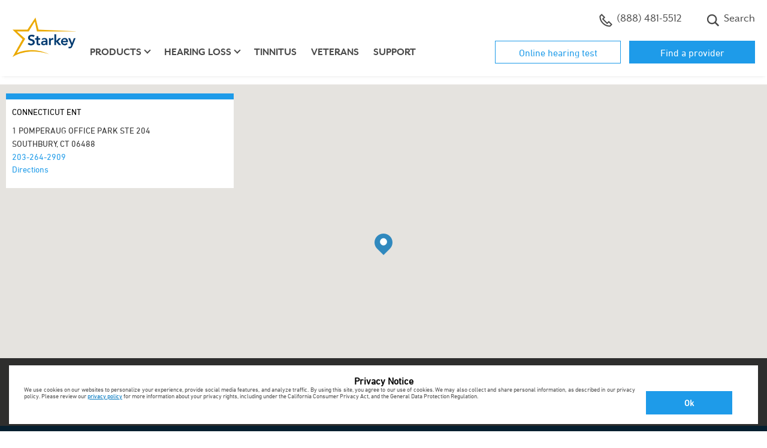

--- FILE ---
content_type: text/html;charset=UTF-8
request_url: https://locations.starkey.com/ct/southbury/hearing-aids_southbury_ct_714159.html
body_size: 13012
content:

<!DOCTYPE html>
<html lang="en" class="">
<head>
    <title>Hearing Aids CONNECTICUT ENT SOUTHBURY CT | Starkey</title>

    <!-- Meta Tags -->
    <meta http-equiv="X-UA-Compatible" content="IE=Edge">
<meta name="description" content="Located at 1 POMPERAUG OFFICE PARK STE 204, CONNECTICUT ENT is an independent Starkey Hearing Technologies hearing aid professional in SOUTHBURY CT.">
<meta name="keywords" content="hearing aids in SOUTHBURY, hearing aid professionals in SOUTHBURY, hearing aid consultation in SOUTHBURY, hearing aid cleaning in SOUTHBURY">
<meta http-equiv="Content-Type" content="text/html; charset=utf-8">
<meta http-equiv="content-language" content="en-us">
<meta name="viewport" content="width=device-width, initial-scale=1, user-scalable=no">
<meta name="language" content="English">
<meta name="robots" content="noodp, noydir">
<meta name="city" content="SOUTHBURY">
<meta name="state" content="CT, Connecticut">
<meta name="zip" content="06488">
<meta name="address" content="1 POMPERAUG OFFICE PARK STE 204, SOUTHBURY, CT, 06488">
    <!-- Site Validations  -->
    <meta name="google-site-verification" content="oSqoNCC9OXaXAKohtM6ZxDtwPQLRl2QBzJV7ixaXOUU" />
<meta name="google-site-verification" content="5ZhwVhgl0t6esxqYwdthESX9oMy5YGQt_G7eDj5S3uU" />
    <!-- Canonical -->
    <link rel="canonical" href="https://locations.starkey.com/ct/southbury/hearing-aids_southbury_ct_714159.html" />

    <!-- Javascript -->
    <script type="text/javascript">
    //<!--
    
    RLS = {};

    //-->
</script>
    <!-- Dashboard head scripts -->
    
    <!-- Link Tags -->
    <link href="https://assets.locations.starkey.com/min/styles.min.css?v=b2715db14a081695e380c3af71937712" media="screen" rel="stylesheet" type="text/css">
<link href="https://assets.locations.starkey.com/min/client.min.css?v=6f5fe72f9e1a92f29f24237f9bba6705" media="screen" rel="stylesheet" type="text/css">
<link href="https://assets.locations.starkey.com/images/favicon.ico" rel="icon">
    <!-- Javascript -->
    <script type="text/javascript">
    //<!--
    
    var pageLevel = 'indy';
    var domainName = 'locations.starkey.com'; 
    var fullDomainName = 'locations.starkey.com';  
    var mapsUrl = 'https://assets.locations.starkey.com/min/jquery.rlsmaps_v2.min.js';
    var defaultRadius = '25';
    var isMobile = '';
    var protocol = 'https://';
    var hours = new Object();
    var urlCountryCode = 'en-us';
    var language = '';
    var dictionary = JSON.parse(decodeURIComponent('%7B%22CLOSED_UNTIL_DAY_AT_TIME%22%3A%7B%22en-us%22%3A%22Closed%20until%20%25day%20at%20%25time%20%25timezone%22%7D%2C%22CLOSED_UNTIL_DAY_AT_MIDNIGHT%22%3A%7B%22en-us%22%3A%22Closed%20until%20%25day%20at%20midnight%22%7D%2C%22CLOSED_UNTIL_MIDNIGHT%22%3A%7B%22en-us%22%3A%22Closed%20until%20midnight%22%7D%2C%22CLOSED_UNTIL_TOMORROW_AT_TIME%22%3A%7B%22en-us%22%3A%22Closed%20until%20tomorrow%20at%20%25time%20%25timezone%22%7D%2C%22CLOSING_IN_MINUTES%22%3A%7B%22en-us%22%3A%22Closing%20in%20%25minutes%20minutes%22%7D%2C%22CLOSING_IN_MINUTE%22%3A%7B%22en-us%22%3A%22Closing%20in%20%25minutes%20minute%22%7D%2C%22AM%22%3A%7B%22en-us%22%3A%22am%22%2C%22en-ca%22%3A%22h%22%2C%22de-de%22%3A%22Uhr%22%7D%2C%22PM%22%3A%7B%22en-us%22%3A%22pm%22%2C%22en-ca%22%3A%22h%22%2C%22de-de%22%3A%22Uhr%22%7D%2C%22CLOSE%22%3A%7B%22en-us%22%3A%22close%22%7D%2C%22CLOSED%22%3A%7B%22en-us%22%3A%22Closed%22%7D%2C%22THROUGH%22%3A%7B%22en-us%22%3A%22%20through%20%22%7D%2C%22OPENS_AT_TIME%22%3A%7B%22en-us%22%3A%22Opens%20at%20ERROR%22%7D%2C%22CLOSES_AT_TIME%22%3A%7B%22en-us%22%3A%22Closes%20at%20ERROR%22%7D%2C%22ADA_TIME_FORMAT_WITH_MINUTES%22%3A%7B%22en-us%22%3A%22g%20i%20A%22%7D%2C%22ADA_TIME_FORMAT_WITHOUT_MINUTES%22%3A%7B%22en-us%22%3A%22g%20A%22%7D%2C%22NO_HOURS_MESSAGE%22%3A%7B%22en-us%22%3A%22Please%20call%20store%20for%20hours%22%7D%2C%22DAYS%22%3A%7B%22en-us%22%3A%5B%22Sun%22%2C%22Mon%22%2C%22Tue%22%2C%22Wed%22%2C%22Thu%22%2C%22Fri%22%2C%22Sat%22%5D%7D%2C%22DAYS_JS%22%3A%7B%22en-us%22%3A%5B%22Sun%22%2C%22Mon%22%2C%22Tue%22%2C%22Wed%22%2C%22Thu%22%2C%22Fri%22%2C%22Sat%22%5D%7D%2C%22OPEN_24_HOURS%22%3A%7B%22en-us%22%3A%22Open%2024%20Hours%22%7D%2C%22OPEN_TODAY_UNTIL_TIME%22%3A%7B%22en-us%22%3A%22Open%20today%20until%20%25time%20%25timezone%22%7D%2C%22REOPENING_TODAY_AT_TIME%22%3A%7B%22en-us%22%3A%22Reopening%20today%20at%20%25time%20%25timezone%22%7D%2C%22TIME_FORMAT%22%3A%7B%22en-us%22%3A%22g%3Aia%22%7D%2C%22TIME_FORMAT_JS%22%3A%7B%22en-us%22%3A%22g%3Aia%22%7D%2C%22HOUR_FORMAT%22%3A%7B%22en-us%22%3A%2212%22%7D%2C%22TIME_ZONE_ABBREVIATIONS%22%3A%7B%22en-us%22%3A%7B%22-10%22%3A%22HT%22%2C%22-9%22%3A%22AKT%22%2C%22-8%22%3A%22PT%22%2C%22-7%22%3A%22MT%22%2C%22-6%22%3A%22CT%22%2C%22-5%22%3A%22ET%22%2C%22-4%22%3A%22AT%22%7D%7D%7D'));
    var widgetMode = false;
    var redirectOnRegionSearch = true;
    var mapapi = 'AIzaSyDvGQYJL9XVc6I6xPhIwojDNKSVbgUCy4A';
    var regionData = '{\"alabama\":{\"url\":\"https:\\/\\/locations.starkey.com\\/al\\/\",\"big_region\":\"Alabama\",\"region\":\"AL\"},\"alaska\":{\"url\":\"https:\\/\\/locations.starkey.com\\/ak\\/\",\"big_region\":\"Alaska\",\"region\":\"AK\"},\"arizona\":{\"url\":\"https:\\/\\/locations.starkey.com\\/az\\/\",\"big_region\":\"Arizona\",\"region\":\"AZ\"},\"arkansas\":{\"url\":\"https:\\/\\/locations.starkey.com\\/ar\\/\",\"big_region\":\"Arkansas\",\"region\":\"AR\"},\"california\":{\"url\":\"https:\\/\\/locations.starkey.com\\/ca\\/\",\"big_region\":\"California\",\"region\":\"CA\"},\"colorado\":{\"url\":\"https:\\/\\/locations.starkey.com\\/co\\/\",\"big_region\":\"Colorado\",\"region\":\"CO\"},\"connecticut\":{\"url\":\"https:\\/\\/locations.starkey.com\\/ct\\/\",\"big_region\":\"Connecticut\",\"region\":\"CT\"},\"delaware\":{\"url\":\"https:\\/\\/locations.starkey.com\\/de\\/\",\"big_region\":\"Delaware\",\"region\":\"DE\"},\"district of columbia\":{\"url\":\"https:\\/\\/locations.starkey.com\\/dc\\/\",\"big_region\":\"District of Columbia\",\"region\":\"DC\"},\"florida\":{\"url\":\"https:\\/\\/locations.starkey.com\\/fl\\/\",\"big_region\":\"Florida\",\"region\":\"FL\"},\"georgia\":{\"url\":\"https:\\/\\/locations.starkey.com\\/ga\\/\",\"big_region\":\"Georgia\",\"region\":\"GA\"},\"hawaii\":{\"url\":\"https:\\/\\/locations.starkey.com\\/hi\\/\",\"big_region\":\"Hawaii\",\"region\":\"HI\"},\"idaho\":{\"url\":\"https:\\/\\/locations.starkey.com\\/id\\/\",\"big_region\":\"Idaho\",\"region\":\"ID\"},\"illinois\":{\"url\":\"https:\\/\\/locations.starkey.com\\/il\\/\",\"big_region\":\"Illinois\",\"region\":\"IL\"},\"indiana\":{\"url\":\"https:\\/\\/locations.starkey.com\\/in\\/\",\"big_region\":\"Indiana\",\"region\":\"IN\"},\"iowa\":{\"url\":\"https:\\/\\/locations.starkey.com\\/ia\\/\",\"big_region\":\"Iowa\",\"region\":\"IA\"},\"kansas\":{\"url\":\"https:\\/\\/locations.starkey.com\\/ks\\/\",\"big_region\":\"Kansas\",\"region\":\"KS\"},\"kentucky\":{\"url\":\"https:\\/\\/locations.starkey.com\\/ky\\/\",\"big_region\":\"Kentucky\",\"region\":\"KY\"},\"louisiana\":{\"url\":\"https:\\/\\/locations.starkey.com\\/la\\/\",\"big_region\":\"Louisiana\",\"region\":\"LA\"},\"maine\":{\"url\":\"https:\\/\\/locations.starkey.com\\/me\\/\",\"big_region\":\"Maine\",\"region\":\"ME\"},\"maryland\":{\"url\":\"https:\\/\\/locations.starkey.com\\/md\\/\",\"big_region\":\"Maryland\",\"region\":\"MD\"},\"massachusetts\":{\"url\":\"https:\\/\\/locations.starkey.com\\/ma\\/\",\"big_region\":\"Massachusetts\",\"region\":\"MA\"},\"michigan\":{\"url\":\"https:\\/\\/locations.starkey.com\\/mi\\/\",\"big_region\":\"Michigan\",\"region\":\"MI\"},\"minnesota\":{\"url\":\"https:\\/\\/locations.starkey.com\\/mn\\/\",\"big_region\":\"Minnesota\",\"region\":\"MN\"},\"mississippi\":{\"url\":\"https:\\/\\/locations.starkey.com\\/ms\\/\",\"big_region\":\"Mississippi\",\"region\":\"MS\"},\"missouri\":{\"url\":\"https:\\/\\/locations.starkey.com\\/mo\\/\",\"big_region\":\"Missouri\",\"region\":\"MO\"},\"montana\":{\"url\":\"https:\\/\\/locations.starkey.com\\/mt\\/\",\"big_region\":\"Montana\",\"region\":\"MT\"},\"nebraska\":{\"url\":\"https:\\/\\/locations.starkey.com\\/ne\\/\",\"big_region\":\"Nebraska\",\"region\":\"NE\"},\"nevada\":{\"url\":\"https:\\/\\/locations.starkey.com\\/nv\\/\",\"big_region\":\"Nevada\",\"region\":\"NV\"},\"new hampshire\":{\"url\":\"https:\\/\\/locations.starkey.com\\/nh\\/\",\"big_region\":\"New Hampshire\",\"region\":\"NH\"},\"new jersey\":{\"url\":\"https:\\/\\/locations.starkey.com\\/nj\\/\",\"big_region\":\"New Jersey\",\"region\":\"NJ\"},\"new mexico\":{\"url\":\"https:\\/\\/locations.starkey.com\\/nm\\/\",\"big_region\":\"New Mexico\",\"region\":\"NM\"},\"new york\":{\"url\":\"https:\\/\\/locations.starkey.com\\/ny\\/\",\"big_region\":\"New York\",\"region\":\"NY\"},\"north carolina\":{\"url\":\"https:\\/\\/locations.starkey.com\\/nc\\/\",\"big_region\":\"North Carolina\",\"region\":\"NC\"},\"north dakota\":{\"url\":\"https:\\/\\/locations.starkey.com\\/nd\\/\",\"big_region\":\"North Dakota\",\"region\":\"ND\"},\"ohio\":{\"url\":\"https:\\/\\/locations.starkey.com\\/oh\\/\",\"big_region\":\"Ohio\",\"region\":\"OH\"},\"oklahoma\":{\"url\":\"https:\\/\\/locations.starkey.com\\/ok\\/\",\"big_region\":\"Oklahoma\",\"region\":\"OK\"},\"oregon\":{\"url\":\"https:\\/\\/locations.starkey.com\\/or\\/\",\"big_region\":\"Oregon\",\"region\":\"OR\"},\"pennsylvania\":{\"url\":\"https:\\/\\/locations.starkey.com\\/pa\\/\",\"big_region\":\"Pennsylvania\",\"region\":\"PA\"},\"rhode island\":{\"url\":\"https:\\/\\/locations.starkey.com\\/ri\\/\",\"big_region\":\"Rhode Island\",\"region\":\"RI\"},\"south carolina\":{\"url\":\"https:\\/\\/locations.starkey.com\\/sc\\/\",\"big_region\":\"South Carolina\",\"region\":\"SC\"},\"south dakota\":{\"url\":\"https:\\/\\/locations.starkey.com\\/sd\\/\",\"big_region\":\"South Dakota\",\"region\":\"SD\"},\"tennessee\":{\"url\":\"https:\\/\\/locations.starkey.com\\/tn\\/\",\"big_region\":\"Tennessee\",\"region\":\"TN\"},\"texas\":{\"url\":\"https:\\/\\/locations.starkey.com\\/tx\\/\",\"big_region\":\"Texas\",\"region\":\"TX\"},\"utah\":{\"url\":\"https:\\/\\/locations.starkey.com\\/ut\\/\",\"big_region\":\"Utah\",\"region\":\"UT\"},\"vermont\":{\"url\":\"https:\\/\\/locations.starkey.com\\/vt\\/\",\"big_region\":\"Vermont\",\"region\":\"VT\"},\"virgin islands\":{\"url\":\"https:\\/\\/locations.starkey.com\\/vi\\/\",\"big_region\":\"Virgin Islands\",\"region\":\"VI\"},\"virginia\":{\"url\":\"https:\\/\\/locations.starkey.com\\/va\\/\",\"big_region\":\"Virginia\",\"region\":\"VA\"},\"washington\":{\"url\":\"https:\\/\\/locations.starkey.com\\/wa\\/\",\"big_region\":\"Washington\",\"region\":\"WA\"},\"west virginia\":{\"url\":\"https:\\/\\/locations.starkey.com\\/wv\\/\",\"big_region\":\"West Virginia\",\"region\":\"WV\"},\"wisconsin\":{\"url\":\"https:\\/\\/locations.starkey.com\\/wi\\/\",\"big_region\":\"Wisconsin\",\"region\":\"WI\"},\"wyoming\":{\"url\":\"https:\\/\\/locations.starkey.com\\/wy\\/\",\"big_region\":\"Wyoming\",\"region\":\"WY\"}}';

    //-->
</script>
<script type="text/javascript" src="https://assets.locations.starkey.com/min/scripts.min.js?v=58d0a7a04cfb02473d4f719699f89748"></script>
<script type="text/javascript" src="https://assets.locations.starkey.com/min/client.min.js?v=316aa66fb080f5595670ec6a3e223520"></script></head>
<body class="indy">
    <script type="text/javascript">
var _gaq = _gaq || [];
_gaq.push(['rlsTracker._setAccount', 'UA-28162433-2']);
_gaq.push(['rlsTracker._setDomainName', 'locations.starkeyhearingtechnologies.com']);
_gaq.push(['rlsTracker._trackPageview']);

(function() {     
var ga = document.createElement('script'); ga.type = 'text/javascript'; ga.async = true;     
ga.src = ('https:' == document.location.protocol ? 'https://ssl' : 'http://www') + '.google-analytics.com/ga.js';     
var s = document.getElementsByTagName('script')[0];
s.parentNode.insertBefore(ga, s);
})();
</script>    <!-- PS-36614 -->
<script type="text/javascript">
var utag_data = {
  ga_event_category : "", // 
  ga_event_action : "", // 
  ga_event_label : "", // 
  ga_event_noninteraction : "", // 
  ga_event_value : "", // 
  qc_channel : "", // Quantcast Channel
  qc_event : "", // Customization Output: Quantcast Event
  page_type : "", // 
  qc_values : "", // Temporarily stores Quantcast values before breaking the string to channel and event
  category_name : "", // 
  sf_jconversion_type : "", // Customization Output: SearchForce jconversion_type=Lead Form Confirmation
  sf_jOrderID : "", // Customization Output: SearchForce jconversion_type=b[&quot;cp.utag_main__st&quot;]
  ga_virtual_page : "", // Holds virtual page name
  mongoose_campaign_code : "", // 
  mongoose_default_number : "", // 
  Adblade_conversions_ID : "", // 
  Adblade_retargeting_ID : "", // 
  Maggnetic_Conversion_Image : "", // Holds the image URL for the magnetic Conversion tag
  visitor_id : "", // 
  ga_event_metric1 : "", // 
  rocket_fuel : "", // 
  hearing_test : "", // 
  fb_conv_val : "", // 
  fb_currency : "", // 
  account_id : "", // 
  datetime_year_utc : "", // 
  datetime_month_utc : "", // 
  datetime_day_utc : "", // 
  datetime_day_string_utc : "", // 
  datetime_hour_utc : "", // 
  datetime_minute_utc : "", // 
  datetime_second_utc : "", // 
  datetime_epoch_utc : "", // 
  datetime_string_utc  : "", // 
  Card : "", // 
  dept_routing : "", // 
  event_name : "", // Tealium variable to identify unique events eg. social_share, user_login, etc.
  tealium_event : "", // Identifies the unique names of tracked events.
  video_id : "", // Contains the video ID.
  video_name : "", // Contains the name of the video.
  video_duration : "", // Contains the duration of the video. This value should be in seconds.
  video_offset : "", // Contains the time into a video at which a certain state occurs.
  video_state : "", // Contains the state of the video, e.g. start, play, pause, milestone, end.
  video_player : "", // Contains the name of the video player.
  video_player_version : "", // Contains the version of the video player.
  starkey_id : "", // v_id from utag_main
  utag_main_ses_id : "", // ses_id from utag_main
  utag_main__st : "", // _st from utag_main
  utag_main__ss : "", // _ss from utag_main
  utag_main__pn : "", // _pn from utag_main
  utag_main__sn : "" // _sn from utag_main
}
</script>


<!-- Loading script asynchronously -->
<script type="text/javascript">
    (function(a,b,c,d){
    a='https://tags.tiqcdn.com/utag/starkey/locations.starkey.com/prod/utag.js';
    b=document;c='script';d=b.createElement(c);d.src=a;d.type='text/java'+c;d.async=true;
    a=b.getElementsByTagName(c)[0];a.parentNode.insertBefore(d,a);
    })();
</script>
    <!-- HEADER -->
<header>
    <div class="container">
        <div class="utility-nav d-none d-lg-block clearfix">
            <ul class="nav">
                <li class="nav-item phone">
                    <a href="tel:+18884815512" class="dynamic-main.number main-dynamic-number nav-link">
                        <svg class="icon-phone" width="22" height="22" xmlns="http://www.w3.org/2000/svg">
                            <g transform="translate(.916667 .916667)" fill="none" fill-rule="evenodd">
                                <rect fill="#fff" fill-rule="nonzero" x="8.36" y="7.44333333" width="5.28" height="5.28"
                                    rx="1"></rect>
                                <path
                                    d="M15.125 12.375l-2.75 2.75-7.33333333-7.33333333 2.75-2.75L3.20833333.45833333l-2.75 2.75c0 9.11258337 7.38741667 16.49999997 16.49999997 16.49999997l2.75-2.75L15.125 12.375z"
                                    stroke-linecap="square" stroke="#4a4a4a" stroke-linejoin="round" stroke-width="2">
                                </path>
                            </g>
                        </svg>

                        <!-- class dynamic-main.number added for Australia -->
                        (888) 481-5512
                    </a>
                </li>
                <li class="nav-item schedule">
                    <a class="nav-link" href="https://locations.starkey.com" title="Find a professional" target=""><svg
                            class="icon-location" width="18" height="22" xmlns="http://www.w3.org/2000/svg">
                            <g transform="translate(1.666667 .916667)" fill="none" fill-rule="evenodd">
                                <rect fill="#fff" fill-rule="nonzero" x="4.69333333" y="8.36" width="5.28" height="5.28"
                                    rx="1"></rect>
                                <g stroke-linecap="round" transform="translate(0 .275)" stroke="#4a4a4a"
                                    stroke-linejoin="round" stroke-width="2">
                                    <path
                                        d="M14.6666667 7.33333333C14.6666667 11.825 7.33333333 19.25 7.33333333 19.25S0 11.825 0 7.33333333C0 2.65833333 3.75833333 0 7.33333333 0c3.57499997 0 7.33333337 2.65833333 7.33333337 7.33333333z">
                                    </path>
                                    <circle cx="7.33333333" cy="7.33333333" r="2.75"></circle>
                                </g>
                            </g>
                        </svg> Where to buy</a> </li>
                <li class="nav-item search">
                    <a class="nav-link" href="https://www.starkey.com/search">
                        <svg class="icon-search" width="22" height="22" xmlns="http://www.w3.org/2000/svg">
                            <path
                                d="M21.13925 19.1940833l-5.25525-5.25525c2.4946446-3.5060439 1.88623-8.33886503-1.3995684-11.11719619C11.1986332.04330595 6.33190868.24658283 3.28924576 3.28924576.24658283 6.33190868.04330595 11.1986332 2.82163711 14.4844316 5.59996827 17.77023 10.4327894 18.3786446 13.9388333 15.884l5.25525 5.25525 1.9451667-1.9451667zM3.15698983 9.12815904c0-3.29778569 2.67338352-5.97116921 5.97116921-5.97116921 3.29778566 0 5.97116926 2.67338352 5.97116926 5.97116921 0 3.29778566-2.6733836 5.97116926-5.97116926 5.97116926-3.29622671-.0037607-5.96740853-2.6749425-5.97116921-5.97116926z"
                                fill-rule="nonzero" fill="#4a4a4a"></path>
                        </svg> Search
                    </a>
                </li>




            </ul>
            <ul class="nav-buttons">



                <li class="hidden-xs "><a href="https://www.starkey.com/online-hearing-test" target="_self|Custom">Online hearing test</a></li>
                <li class="hidden-xs "><a href="https://locations.starkey.com/" title="Find a provider">Find a
                        provider</a></li>
            </ul>
        </div> <!-- .utility-nav -->

        <nav class="navbar navbar-expand-lg">
            <a class="navbar-brand" href="https://www.starkey.com/"><img
                    src="https://www.starkey.com/-/media/ConsumerSites/Images/DataItems/Starkey Branded/logo-starkey.svg" alt="Starkey"></a>
            <button class="navbar-toggler hamburger" type="button" data-toggle="collapse" data-target="#navbarMain"
                aria-controls="navbarMain" aria-expanded="false" aria-label="Toggle navigation">
                <span class="hamburger-text">Menu</span>
                <span class="hamburger-box">
                    <span class="hamburger-inner"></span>
                </span>
            </button>

            <div class="collapse navbar-collapse" id="navbarMain">
                <ul class="navbar-nav">



                    <li class="nav-item d-lg-none "><a class="nav-link utility-link" href="https://www.starkey.com/online-hearing-test"
                            target="_self|Custom">Online hearing test</a></li>
                    <li class="nav-item d-lg-none "><a class="nav-link utility-link"
                            href="https://locations.starkey.com/" title="Find a provider">Find a provider</a></li>


                    <li class="nav-item d-lg-none"><a href="https://www.starkey.com/hearing-aids" title="hearing-aids" target=""
                            class="nav-link ">Products</a></li>
                    <li class="nav-item dropdown d-none d-lg-block"><a href="https://www.starkey.com/hearing-aids" title="hearing-aids"
                            target="" class="nav-link dropdown-toggle " id="navbarDropdown" role="button"
                            data-toggle="dropdown" aria-haspopup="true" aria-expanded="false">Products</a>
                        <div class="dropdown-menu" aria-labelledby="navbarDropdown">
                            <div class="container">
                                <div class="row">
                                    <div class="col-lg-4 col-xl-3 offset-xl-1">
                                        <ul>
                                            <li><a href="https://www.starkey.com/hearing-aids" title="Hearing aids " target="" class="">Hearing
                                                    aids </a></li>
                                            <li><a href="https://www.starkey.com/hearing-aids/rechargeable-hearing-aids" title="Rechargeable"
                                                    target="" class="">Rechargeable</a></li>
                                            <li><a href="https://www.starkey.com/hearing-aids/apps" title="Apps" target="" class="">Apps</a>
                                            </li>
                                            <li><a href="https://www.starkey.com/hearing-aids/accessories" title="Accessories" target=""
                                                    class="">Accessories</a></li>
                                            <li><a href="https://www.starkey.com/hearing-aids/batteries" title="Batteries" target=""
                                                    class="">Batteries</a></li>
                                            <li><a href="https://www.starkey.com/hearing-aids/costs-and-financing" title="Costs and financing"
                                                    target="" class="">Costs and financing</a></li>
                                            <li><a href="https://www.starkey.com/hearing-aids/reviews" title="Reviews" target=""
                                                    class="">Reviews</a></li>
                                        </ul>
                                    </div>

                                    <div class="col-lg-4">
                                        <h3>Hearing Aid Finder</h3>
                                        <h4>Which hearing aid <br>is right for you?</h4>
                                        <a href="https://www.starkey.com/hearing-aid-finder" class="btn btn-outline-primary " target="">
                                            Take the Quiz
                                        </a>


                                        <span class="cta-banner-footnote"></span>
                                    </div>


                                    <img src="https://www.starkey.com/-/media/ConsumerSites/Images/Renderings/ItemSource/CTABanners/Starkey/hearing-aids.png"
                                        class="cta-nav-image " alt="hearing-aids">
                                </div>
                            </div>
                        </div>
                    </li>
                    <li class="nav-item d-lg-none"><a href="https://www.starkey.com/hearing-loss" title="hearing-loss" target=""
                            class="nav-link ">Hearing loss</a></li>
                    <li class="nav-item dropdown d-none d-lg-block"><a href="https://www.starkey.com/hearing-loss" title="hearing-loss"
                            target="" class="nav-link dropdown-toggle " id="navbarDropdown" role="button"
                            data-toggle="dropdown" aria-haspopup="true" aria-expanded="false">Hearing loss</a>
                        <div class="dropdown-menu" aria-labelledby="navbarDropdown">
                            <div class="container">
                                <div class="row">
                                    <div class="col-lg-4 col-xl-3 offset-xl-1">
                                        <ul>
                                            <li><a href="https://www.starkey.com/hearing-loss" title="Hearing loss" target="" class="">Hearing
                                                    loss</a></li>
                                            <li><a href="https://www.starkey.com/hearing-loss/types-and-causes" title="Types and causes"
                                                    target="" class="">Types and causes</a></li>
                                            <li><a href="https://www.starkey.com/hearing-loss/symptoms" title="Signs of hearing loss" target=""
                                                    class="">Symptoms</a></li>
                                            <li><a href="https://www.starkey.com/hearing-loss/prevention" title="Prevention" target=""
                                                    class="">Prevention</a></li>
                                            <li><a href="https://www.starkey.com/hearing-loss/treatment" title="Treatment" target=""
                                                    class="">Treatment</a></li>
                                            <li><a href="https://www.starkey.com/hearing-loss/reasons-to-get-help" title="Reasons to get help"
                                                    target="" class="">Reasons to get help</a></li>
                                            <li><a href="https://www.starkey.com/hearing-loss/help-a-loved-one" title="Help a loved one"
                                                    target="" class="">Help a loved one</a></li>
                                        </ul>
                                    </div>

                                    <div class="col-lg-4">
                                        <h3>Free Guide</h3>
                                        <h4>5 steps to <br>better hearing</h4>
                                        <a href="https://www.starkey.com/-/media/ConsumerSites/Files/Global/Brochures/Educational/5-Steps-to-Better-Hearing.pdf"
                                            class="btn btn-outline-primary btn btn-outline-primary button_exitintel_five-steps-to-better-hearing_cta"
                                            target="_blank">
                                            Get the Free Guide
                                        </a>


                                        <span class="cta-banner-footnote"></span>
                                    </div>


                                    <img src="https://www.starkey.com/-/media/International/Nicks Image Emporium/Header CTA Images/hearing loss.png"
                                        class="cta-nav-image " alt="hearing-loss">
                                </div>
                            </div>
                        </div>
                    </li>
                    <li class="nav-item"><a href="https://www.starkey.com/tinnitus" title="" target="" class="nav-link ">Tinnitus</a></li>
                    <li class="nav-item"><a href="https://www.starkey.com/hearing-aids-for-veterans" title="" target=""
                            class="nav-link ">Veterans</a></li>
                    <li class="nav-item"><a href="https://www.starkey.com/support" title="" target="" class="nav-link ">Support</a></li>

                    <li class="nav-item d-lg-none phone">
                        <a href="tel:+18884815512" class="dynamic-main.number nav-link icon-link">
                            <svg class="icon-phone" width="22" height="22" xmlns="http://www.w3.org/2000/svg">
                                <g transform="translate(.916667 .916667)" fill="none" fill-rule="evenodd">
                                    <rect fill="#fff" fill-rule="nonzero" x="8.36" y="7.44333333" width="5.28"
                                        height="5.28" rx="1"></rect>
                                    <path
                                        d="M15.125 12.375l-2.75 2.75-7.33333333-7.33333333 2.75-2.75L3.20833333.45833333l-2.75 2.75c0 9.11258337 7.38741667 16.49999997 16.49999997 16.49999997l2.75-2.75L15.125 12.375z"
                                        stroke-linecap="square" stroke="#4a4a4a" stroke-linejoin="round"
                                        stroke-width="2"></path>
                                </g>
                            </svg>

                            <!-- class dynamic-main.number added for Australia -->
                            (888) 481-5512
                        </a>
                    </li>
                    <li class="nav-item d-lg-none schedule">
                        <a class="nav-link icon-link" href="https://locations.starkey.com" title="Find a professional"
                            target=""><svg class="icon-location" width="18" height="22"
                                xmlns="http://www.w3.org/2000/svg">
                                <g transform="translate(1.666667 .916667)" fill="none" fill-rule="evenodd">
                                    <rect fill="#fff" fill-rule="nonzero" x="4.69333333" y="8.36" width="5.28"
                                        height="5.28" rx="1"></rect>
                                    <g stroke-linecap="round" transform="translate(0 .275)" stroke="#4a4a4a"
                                        stroke-linejoin="round" stroke-width="2">
                                        <path
                                            d="M14.6666667 7.33333333C14.6666667 11.825 7.33333333 19.25 7.33333333 19.25S0 11.825 0 7.33333333C0 2.65833333 3.75833333 0 7.33333333 0c3.57499997 0 7.33333337 2.65833333 7.33333337 7.33333333z">
                                        </path>
                                        <circle cx="7.33333333" cy="7.33333333" r="2.75"></circle>
                                    </g>
                                </g>
                            </svg> Where to buy</a> </li>
                    <li class="nav-item d-lg-none search">
                        <a class="nav-link icon-link" href="https://www.starkey.com/search">
                            <svg class="icon-search" width="22" height="22" xmlns="http://www.w3.org/2000/svg">
                                <path
                                    d="M21.13925 19.1940833l-5.25525-5.25525c2.4946446-3.5060439 1.88623-8.33886503-1.3995684-11.11719619C11.1986332.04330595 6.33190868.24658283 3.28924576 3.28924576.24658283 6.33190868.04330595 11.1986332 2.82163711 14.4844316 5.59996827 17.77023 10.4327894 18.3786446 13.9388333 15.884l5.25525 5.25525 1.9451667-1.9451667zM3.15698983 9.12815904c0-3.29778569 2.67338352-5.97116921 5.97116921-5.97116921 3.29778566 0 5.97116926 2.67338352 5.97116926 5.97116921 0 3.29778566-2.6733836 5.97116926-5.97116926 5.97116926-3.29622671-.0037607-5.96740853-2.6749425-5.97116921-5.97116926z"
                                    fill-rule="nonzero" fill="#4a4a4a"></path>
                            </svg> Search
                        </a>
                    </li>



                </ul> <!-- nav -->
            </div> <!-- navbar-collapse -->
        </nav> <!-- navbar -->
    </div>
</header>
    

    <!-- <div class="location-bar mobile"></div> -->

<!-- MAIN LOCATOR -->
<div class="locator-wrap top-padding" >
        <div class="map-overlays cf">
        <div class="map-list-wrap left">
            
            <div class="map-list">
                
                                    <div class="location-info-wrap" data-specialties="all">
    
    <div class="location-info">
        <span class="location-name header mb-10">CONNECTICUT ENT</span>
        <p class="address">
            <span>1 POMPERAUG OFFICE PARK STE 204 </span>
            <span>SOUTHBURY, CT 06488</span>
        </p>
        <div class="links mb-10">
                            <a class="phone ga-link" href="tel:2032642909" title="2032642909" data-ga="Location Info, Call Now - Z9781-Z9781">203-264-2909</a>
                            <p>
                <a class="directions ga-link" href="https://www.google.com/maps?hl=en&daddr=41.4757930000000,-73.216423000000" title="Get Directions" data-ga="Location Info, Get Directions - Z9781-Z9781" target="_blank" rel="noopener">Directions</a>
            </p>
        </div>

        
            </div>
</div>                            </div>
        </div>
    </div>
    <div class="locator-map map-hidden">
        <div class="map-wrap">
    <div class="map">
        <div id="gmap">
            <script type="text/javascript">RLS.defaultData = {"settings":{"mcStyle":[],"mapClustering":false,"zoomToBounds":true,"infoWindowTrigger":"click","infoWindowBehaviour":2,"mapContainer":"gmap","mapRepoDomain":"rlscdn.rioseo.com","mapSensor":false,"mapApiKey":"AIzaSyDvGQYJL9XVc6I6xPhIwojDNKSVbgUCy4A","iconDefaultScaleW":35,"iconDefaultScaleH":35,"centerLat":41.475793,"centerLng":-73.216423,"poiDisplay":false},
"mapOptions":{"zoom":6,"center":null,"mapTypeId":"ROADMAP","disableDefaultUI":false,"mapTypeControl":true,"mapTypeControlOptions":{"style":"DEFAULT"},"zoomControl":true,"zoomControlOptions":{"style":"DEFAULT"},"scaleControl":true,"streetViewControl":true,"draggable":true,"scrollwheel":true,"disableDoubleClickZoom":false,"searchSpecialties":{"3629":{"name":"Preferred Dealer","order":0}}},
"markerData": [{"docEl":null,"lid":714159,"clickable":true,"lat":41.4757930000000,"lng":-73.216423000000,"title":"","iconURL":"\/\/assets.locations.starkey.com\/images\/map-pins.png","info":""}]};</script>        </div>
    </div>
</div>    </div>
</div>
<!-- /MAIN LOCATOR -->

    <div class="pt-0">
                    <!-- NEARBY LOCATIONS -->
            <div class="nearby-list-wrap">
                <div class="expandable-header-wrap expandable ga-link" data-ga="Mobile - Header">
                    <div class="expandable-header">
                        View Other Nearby Professionals <span class="fa fa-plus"></span>
                    </div>
                </div>
                <div class="nearby-list">
                    <div class="map-list-item-wrap mb-10" data-particles="" data-ids="712829, E2276-E2276" id="lid712829" data-lid="712829" data-fid="E2276-E2276" data-specialties="">
    <!-- preferred banner -->
    <div class="preferred-banner-wrap mb-10 hide">
        <div class="preferred-banner">
            Preferred Hearing Care Professional
        </div>
    </div>
    <!-- /preferred banner -->

    <div class="map-list-item cf">
        <div class="map-list-left left">
            <a href="https://locations.starkey.com/ct/sandyhook/hearing-aids_sandy-hook_ct_712829.html" title="ANNE H LYNN MS CCC A #E2276-E2276" class="location-name ga-link" data-ga="Maplist, Location Link - E2276-E2276" >
                ANNE H LYNN MS CCC A
            </a>
            <p class="address">
                <span>107 CHURCH HILL RD STE 2E </span>
                <span>SANDY HOOK, CT 06482</span>
            </p>
            <div class="links">
                <span class="secondary-phone" data-hide-empty="2033049744">
                    <a class="phone ga-link" href="tel:203-304-9744" title="203-304-9744" data-ga="Location Info, Call Now - E2276-E2276">203-304-9744</a>
                </span>
                <span class="local-phone" data-show-empty="2033049744">
                    <a class="phone ga-link" href="tel:" title="" data-ga="Location Info, Call Now - E2276-E2276" data-hide-empty=""></a>
                </span>
                <br>
                
                <a class="details ga-link" href="https://locations.starkey.com/ct/sandyhook/hearing-aids_sandy-hook_ct_712829.html" title="More Details" data-ga="Maplist, Location Link - E2276-E2276" >More Details</a>
                <span> | </span>
                <a class="directions ga-link" href="https://www.google.com/maps?hl=en&daddr=41.4202129999999,-73.283614999999" title="Get Directions" data-ga="Maplist, Get Directions - E2276-E2276" target="_blank" rel="noopener">Directions</a>
            </div>
        </div>
        <div class="map-list-right right">
            <!-- preferred icon -->
            <div class="preferred-icon hide"></div>
            <!-- /preferred icon -->

            <!-- distance -->
            <div class="distance">5.2 mi</div>
            <!-- /distance -->
        </div>
    </div>
</div>
<script>if(typeof hours[712829] == 'undefined') hours[712829] = {};hours[712829].primary = {"label":"Primary Hours","name":"primary","type":"0","timezone":"-5","dst":"1"};hours[712829].timezone = '';hours[712829].dst = '';hours[712829].hours_override_mon = '';hours[712829].hours_override_tue = '';hours[712829].hours_override_wed = '';hours[712829].hours_override_thu = '';hours[712829].hours_override_fri = '';hours[712829].hours_override_sat = '';hours[712829].hours_override_sun = '';</script><div class="map-list-item-wrap mb-10" data-particles="Preferred Dealer" data-ids="462967, S9071-S9071" id="lid462967" data-lid="462967" data-fid="S9071-S9071" data-specialties="Preferred Dealer">
    <!-- preferred banner -->
    <div class="preferred-banner-wrap mb-10 hide">
        <div class="preferred-banner">
            Preferred Hearing Care Professional
        </div>
    </div>
    <!-- /preferred banner -->

    <div class="map-list-item cf">
        <div class="map-list-left left">
            <a href="https://locations.starkey.com/ct/brookfield/hearing-aids_brookfield_ct_462967.html" title="QUALITY HEARING AID CENTER LLC #S9071-S9071" class="location-name ga-link" data-ga="Maplist, Location Link - S9071-S9071" >
                QUALITY HEARING AID CENTER LLC
            </a>
            <p class="address">
                <span>304 FEDERAL RD STE 114 </span>
                <span>BROOKFIELD, CT 06804</span>
            </p>
            <div class="links">
                <span class="secondary-phone" data-hide-empty="2037758757">
                    <a class="phone ga-link" href="tel:203-775-8757" title="203-775-8757" data-ga="Location Info, Call Now - S9071-S9071">203-775-8757</a>
                </span>
                <span class="local-phone" data-show-empty="2037758757">
                    <a class="phone ga-link" href="tel:888-913-0084" title="888-913-0084" data-ga="Location Info, Call Now - S9071-S9071" data-hide-empty="(888) 913-0084">888-913-0084</a>
                </span>
                <br>
                
                <a class="details ga-link" href="https://locations.starkey.com/ct/brookfield/hearing-aids_brookfield_ct_462967.html" title="More Details" data-ga="Maplist, Location Link - S9071-S9071" >More Details</a>
                <span> | </span>
                <a class="directions ga-link" href="https://www.google.com/maps?hl=en&daddr=41.4490649999999,-73.403634999999" title="Get Directions" data-ga="Maplist, Get Directions - S9071-S9071" target="_blank" rel="noopener">Directions</a>
            </div>
        </div>
        <div class="map-list-right right">
            <!-- preferred icon -->
            <div class="preferred-icon hide"></div>
            <!-- /preferred icon -->

            <!-- distance -->
            <div class="distance">9.9 mi</div>
            <!-- /distance -->
        </div>
    </div>
</div>
<script>if(typeof hours[462967] == 'undefined') hours[462967] = {};hours[462967].primary = {"label":"Primary Hours","name":"primary","type":"0","timezone":"-5","dst":"1"};hours[462967].timezone = '';hours[462967].dst = '';hours[462967].hours_override_mon = '';hours[462967].hours_override_tue = '';hours[462967].hours_override_wed = '';hours[462967].hours_override_thu = '';hours[462967].hours_override_fri = '';hours[462967].hours_override_sat = '';hours[462967].hours_override_sun = '';</script><div class="map-list-item-wrap mb-10" data-particles="" data-ids="718448, M3367-M3367" id="lid718448" data-lid="718448" data-fid="M3367-M3367" data-specialties="">
    <!-- preferred banner -->
    <div class="preferred-banner-wrap mb-10 hide">
        <div class="preferred-banner">
            Preferred Hearing Care Professional
        </div>
    </div>
    <!-- /preferred banner -->

    <div class="map-list-item cf">
        <div class="map-list-left left">
            <a href="https://locations.starkey.com/ct/waterbury/hearing-aids_waterbury_ct_718448.html" title="NAUGATUCK VALLEY ENT ASSOC., LLC #M3367-M3367" class="location-name ga-link" data-ga="Maplist, Location Link - M3367-M3367" >
                NAUGATUCK VALLEY ENT ASSOC., LLC
            </a>
            <p class="address">
                <span>171 GRANDVIEW AVE STE 201 </span>
                <span>WATERBURY, CT 06708</span>
            </p>
            <div class="links">
                <span class="secondary-phone" data-hide-empty="2035784630">
                    <a class="phone ga-link" href="tel:203-578-4630" title="203-578-4630" data-ga="Location Info, Call Now - M3367-M3367">203-578-4630</a>
                </span>
                <span class="local-phone" data-show-empty="2035784630">
                    <a class="phone ga-link" href="tel:" title="" data-ga="Location Info, Call Now - M3367-M3367" data-hide-empty=""></a>
                </span>
                <br>
                
                <a class="details ga-link" href="https://locations.starkey.com/ct/waterbury/hearing-aids_waterbury_ct_718448.html" title="More Details" data-ga="Maplist, Location Link - M3367-M3367" >More Details</a>
                <span> | </span>
                <a class="directions ga-link" href="https://www.google.com/maps?hl=en&daddr=41.5611559999999,-73.062562" title="Get Directions" data-ga="Maplist, Get Directions - M3367-M3367" target="_blank" rel="noopener">Directions</a>
            </div>
        </div>
        <div class="map-list-right right">
            <!-- preferred icon -->
            <div class="preferred-icon hide"></div>
            <!-- /preferred icon -->

            <!-- distance -->
            <div class="distance">9.9 mi</div>
            <!-- /distance -->
        </div>
    </div>
</div>
<script>if(typeof hours[718448] == 'undefined') hours[718448] = {};hours[718448].primary = {"label":"Primary Hours","name":"primary","type":"0","timezone":"-5","dst":"1"};hours[718448].timezone = '';hours[718448].dst = '';hours[718448].hours_override_mon = '';hours[718448].hours_override_tue = '';hours[718448].hours_override_wed = '';hours[718448].hours_override_thu = '';hours[718448].hours_override_fri = '';hours[718448].hours_override_sat = '';hours[718448].hours_override_sun = '';</script><div class="map-list-item-wrap mb-10" data-particles="" data-ids="718867, O5826-O5826" id="lid718867" data-lid="718867" data-fid="O5826-O5826" data-specialties="">
    <!-- preferred banner -->
    <div class="preferred-banner-wrap mb-10 hide">
        <div class="preferred-banner">
            Preferred Hearing Care Professional
        </div>
    </div>
    <!-- /preferred banner -->

    <div class="map-list-item cf">
        <div class="map-list-left left">
            <a href="https://locations.starkey.com/ct/waterbury/hearing-aids_waterbury_ct_718867.html" title="THE HEARING BALANCE & SPEECH CENTER #O5826-O5826" class="location-name ga-link" data-ga="Maplist, Location Link - O5826-O5826" >
                THE HEARING BALANCE & SPEECH CENTER
            </a>
            <p class="address">
                <span>171 GRANDVIEW AVE STE 203 </span>
                <span>WATERBURY, CT 06708</span>
            </p>
            <div class="links">
                <span class="secondary-phone" data-hide-empty="2032879915">
                    <a class="phone ga-link" href="tel:203-287-9915" title="203-287-9915" data-ga="Location Info, Call Now - O5826-O5826">203-287-9915</a>
                </span>
                <span class="local-phone" data-show-empty="2032879915">
                    <a class="phone ga-link" href="tel:" title="" data-ga="Location Info, Call Now - O5826-O5826" data-hide-empty=""></a>
                </span>
                <br>
                
                <a class="details ga-link" href="https://locations.starkey.com/ct/waterbury/hearing-aids_waterbury_ct_718867.html" title="More Details" data-ga="Maplist, Location Link - O5826-O5826" >More Details</a>
                <span> | </span>
                <a class="directions ga-link" href="https://www.google.com/maps?hl=en&daddr=41.5611559999999,-73.062562" title="Get Directions" data-ga="Maplist, Get Directions - O5826-O5826" target="_blank" rel="noopener">Directions</a>
            </div>
        </div>
        <div class="map-list-right right">
            <!-- preferred icon -->
            <div class="preferred-icon hide"></div>
            <!-- /preferred icon -->

            <!-- distance -->
            <div class="distance">9.9 mi</div>
            <!-- /distance -->
        </div>
    </div>
</div>
<script>if(typeof hours[718867] == 'undefined') hours[718867] = {};hours[718867].primary = {"label":"Primary Hours","name":"primary","type":"0","timezone":"-5","dst":"1"};hours[718867].timezone = '';hours[718867].dst = '';hours[718867].hours_override_mon = '';hours[718867].hours_override_tue = '';hours[718867].hours_override_wed = '';hours[718867].hours_override_thu = '';hours[718867].hours_override_fri = '';hours[718867].hours_override_sat = '';hours[718867].hours_override_sun = '';</script>                </div>
            </div>
            <!-- /NEARBY LOCATIONS -->
        
        <div class="mobile">
            <div class="expandable-header-wrap expandable ga-link" data-ga="Mobile - Header">
                <div class="expandable-header">
                    Search for more Professionals <span class="fa fa-plus"></span>
                </div>
            </div>
            <div class="location-search">
                <div class="map-search-wrap">
    <div class="map-search">
        <form method="GET" name="msearch" action="//locations.starkey.com/" class="map-search-form" data-js="submit-form">
            <div class="search-wrap multi-block cf">
                <div class="search-right cf">
                    <div class="search-input-wrap">
                        <div class="input-wrap">
                            <div class="search-nearby-wrap left ga-link" data-ga="Search, Use Current Location">
                                <div class="search-nearby">
                                    <span class="search-icon"></span>
                                    <!--<span class="search-nearby-text">Use your current location</span>-->
                                </div>
                            </div>
                            <label for="q" class="search-input-label sr-only">Enter a city, state or zip code</label>
                            <input id="q" class="search-input right" type="text" name="q" placeholder="Or enter a city, state or zip code" data-js="check-input" autocomplete="off">
                            <span class="close is-hidden" aria-label="Close" data-js="clear-input-btn">×</span>
                        </div>
                        <div class="search-submit-wrap ga-link" data-ga="Search, Manual Search">
                            <label for="search-submit" class="sr-only">Search</label>
                            <span class="glyphicon glyphicon-search"></span>
                        </div>
                    </div>
                </div>
            </div>
        </form>
    </div>
</div>            </div>
        </div>
    </div>

<!-- APPOINTMENT FORM -->
<section class="schedule-appt">
    <div class="container-fluid">
	    <div class="row">
        	<div class="heading text-center clearfix">
                <h2 class="header-large">We’re your trusted hearing care provider in SOUTHBURY, CT</h2>
                <p>Our experienced and dedicated staff is here to help you on your better hearing journey.</p>
            </div>
	    </div><!-- end .row -->
        <div class="main container">
            <div class="col-md-12">
                                    <div class="row center-text-mobile time-best-invention">
                        <div class="col-md-8 col-md-offset-2">
                                            
                                                            <p>Located at 1 POMPERAUG OFFICE PARK STE 204, CONNECTICUT ENT is an independent Starkey hearing aid professional in SOUTHBURY. Starkey is a U.S. based leader in hearing aid technology. Our newest hearing aid technology, Edge AI, features the industry’s most advanced processor technology, enabling Edge AI to deliver the most true-to-life sound yet, especially in challenging listening environments. Find out more about this hearing aid technology at SOUND HEARING.</p>
                                            
                                                            <a href="https://www.starkey.com/hearing-aids/edge-artificial-intelligence-hearing-aids" target="_blank" title="">
                                    <img src="https://rstatic.locations.starkey.com/domain/1174_1281_DIGT4044-00-EE_ST_-_starkey.com_RIO_Edge_AI_Dealer_Locater_Banner.jpg" class="desktop" />
                                    <img src="https://rstatic.locations.starkey.com/domain/1174_1281_DIGT4044-00-EE_ST_-_starkey.com_RIO_Edge_AI_Dealer_Locater_Banner.jpg" class="mobile" />
                                </a>
                                            
                                                   </div>
                    </div>
                
                                    <div class="row center-text-mobile">
                        <div class="col-md-8 col-md-offset-2">
                            <h2>Schedule an appointment</h2>
                            <p><p>Your hearing difficulty may be as simple as earwax. Or it may be a common age-related hearing loss. At CONNECTICUT ENT, we&rsquo;ll test your hearing, measure your hearing loss, and get to the bottom of your hearing concerns&mdash;then consult with you about the best treatment for you.<br /> <br /><a href="https://www.starkey.com/schedule-an-appointment">Contact us</a> today to get started on your better hearing journey.</p></p>
    	               </div>
                    </div>
                            </div>
        </div>
    </div><!-- end .container-fluid -->
</section><!-- /APPOINTMENT FORM -->

<div class="bottom-content-wrap">
    <!-- BREADCRUMB -->
    <div class="breadcrumbs-wrap desktop">
	<div class="breadcrumbs">
			
            <a class="breadcrumb ga-link" data-ga="Breadcrumb, Home" href="https://www.starkey.com" title="Home">Home </a> 
            / 
            <a class="breadcrumb ga-link" data-ga="Breadcrumb, Domain" href="https://locations.starkey.com/" title="Authorized Dealers">Authorized Dealers </a> 
            / 
            <a class="breadcrumb ga-link" data-ga="Breadcrumb, Region" href="https://locations.starkey.com/ct/" title="Connecticut">Connecticut </a> 
            / 
                        <span>Hearing Aid Professionals at CONNECTICUT ENT</span>

        	</div>
</div>    <!-- /BREADCRUMB -->

    
    <!-- SEO CONTENT -->
    <div class="seo-wrap">
	<h1 class="header"></h1>
	<div class="seo-copy">
			</div>
</div>    <!-- /SEO CONTENT -->
</div>

<div class="toggles-wrap mobile">
    <div class="toggles">
        <div class="toggle toggle-list selected ga-link" data-ga="Mobile - Toggles, List">
                            Info
                    </div>
        <div class="toggle toggle-map ga-link" data-ga="Mobile - Toggles, Map">Map</div>
        <!--
                -->
    </div>
    <!--
        -->
</div>

    <footer>
    <div class="container">
        <div class="row">
            <div class="col-6 col-md-3 col-lg-2 pt-2 pt-lg-5">
                <h4>
                    Hearing Aids
                </h4>
                <ul>
                    <li><a href="https://www.starkey.com/hearing-aids">Hearing aids</a></li>
                    <li><a href="https://www.starkey.com/hearing-aids/reviews">Reviews</a></li>
                    <li><a href="https://www.starkey.com/hearing-aids/costs-and-financing">Costs &amp; financing</a></li>
                    <li><a href="https://www.starkey.com/tinnitus">Tinnitus</a></li>
                    <li><a href="https://www.starkey.com/hearing-aids-for-veterans">For veterans</a></li>
                    <li><a href="https://www.starkey.com/hearing-aid-finder">Hearing aid finder</a></li>
                </ul>
            </div>
            <div class="col-6 col-md-3 col-lg-2 pt-2 pt-lg-5">
                <h4>
                    Hearing Loss
                </h4>
                <ul>
                    <li><a href="https://www.starkey.com/online-hearing-test">Online hearing test</a></li>
                    <li><a href="https://www.starkey.com/hearing-loss/types-and-causes">Types &amp; causes</a></li>
                    <li><a href="https://www.starkey.com/hearing-loss/symptoms">Signs of hearing loss</a></li>
                    <li><a href="https://www.starkey.com/hearing-loss/treatment">Treatment</a></li>
                    <li><a href="https://www.starkey.com/hearing-loss/help-a-loved-one">Help a loved one</a></li>
                </ul>
            </div>
            <div class="col-6 col-md-3 col-lg-2 pt-2 pt-lg-5">
                <h4>
                    Support
                </h4>
                <ul>
                    <li><a href="https://www.starkey.com/support/get-help">Get help</a></li>
                    <li><a href="https://www.starkey.com/support/learn">Learn how</a></li>
                    <li><a href="https://www.starkey.com/support/how-to-videos">Videos</a></li>
                    <li><a href="https://www.starkey.com/support/hearing-aid-warranty">Warranty</a></li>
                    <li><a href="https://www.starkey.com/support/operations-manuals">Operations manuals</a></li>
                </ul>
            </div>
            <div class="col-6 col-md-3 col-lg-2 pt-2 pt-lg-5">
                <h4>
                    About Starkey
                </h4>
                <ul>
                    <li><a href="https://www.starkey.com/about-starkey-hearing">About us</a></li>
                    <li><a href="https://www.starkey.com/contact-starkey-hearing/careers">Careers</a></li>
                    <li><a href="https://www.starkey.com/press/news">News</a></li>
                    <li><a href="https://www.starkey.com/blog/latest">Blog</a></li>
                    <li><a href="https://www.starkey.com/starkey-soundnews-newsletter">Newsletter</a></li>
                    <li><a href="https://www.starkey.com/contact-starkey-hearing">Contact us</a></li>
                    <li><a href="https://www.starkey.com/contact-starkey-hearing/media-inquiries">Media inquiries</a></li>
                </ul>
            </div>
            <div class="col-12 col-lg-4 footer-flex">
                <div class="hblb">
                    <img class="logo" src="https://www.starkey.com/-/media/ConsumerSites/Images/DataItems/Starkey%20Branded/logo-starkey.svg" alt="Starkey">
                    <p class="tagline">Hear better. Live better.</p>
                </div>
                <h4>Sign up for the latest updates from Starkey</h4>
                <form action="//Starkey.us4.list-manage.com/subscribe/post?u=e66304c5496b4149826f48123&amp;id=59ce41608b" method="post" id="mc-embedded-subscribe-form" name="mc-embedded-subscribe-form" class="validate clearfix form-inline" target="_blank" novalidate="">
                    <div class="input-group">
                        <label for="mce-EMAIL" class="sr-only">Your email</label>
                        <input type="email" value="" name="EMAIL" class="required email form-control" id="mce-EMAIL" placeholder="Enter your email">
                        <div class="input-group-append">
                            <input type="submit" value="Subscribe" name="subscribe" id="mc-embedded-subscribe" class="btn btn-primary">
                        </div>
                    </div>
                    <div id="mce-responses" class="clear">
                        <div class="response" id="mce-error-response" style="display:none"></div>
                        <div class="response" id="mce-success-response" style="display:none"></div>
                    </div>
                    <!-- do not remove this or risk form bot signups-->
                    <div style="position: absolute; left: -5000px;"><input type="text" name="b_e66304c5496b4149826f48123_59ce41608b" tabindex="-1" value=""></div>
                </form>
                <a class="shf-link" href="https://www.starkeyhearingfoundation.org" target="_blank">Starkey Hearing Foundation</a>
                <div class="footer-social">
                    <!-- bfcce9c0-cf28-4e6a-8b25-2721eaa18954 -->
                    <a href="http://www.facebook.com/pages/Starkey/287397458800?ref=ts" title="" target="_blank" class="facebook">Facebook</a>
                    <!-- bfcce9c0-cf28-4e6a-8b25-2721eaa18954 -->
                    <a href="https://instagram.com/starkeyhearing/" title="Instagram" target="_blank" class="instagram">Instagram</a>
                    <!-- bfcce9c0-cf28-4e6a-8b25-2721eaa18954 -->
                    <a href="http://twitter.com/starkeyhearing" title="" target="_blank" class="twitter">Twitter</a>
                    <!-- bfcce9c0-cf28-4e6a-8b25-2721eaa18954 -->
                    <a href="http://www.youtube.com/user/StarkeyLabs" title="" target="_blank" class="youtube">YouTube</a>
                    <!-- bfcce9c0-cf28-4e6a-8b25-2721eaa18954 -->
                    <a href="https://www.linkedin.com/company/11073/" title="Linked In" target="_blank" class="linkedin">Linked In</a>
                    <!-- bfcce9c0-cf28-4e6a-8b25-2721eaa18954 -->
                    <a href="https://www.starkey.com/blog" title="" target="" class="blog">Blog</a>
                </div>
            </div>
        </div> <!-- .row -->
        <div class="row footer-bottom">
            <div class="col-12">
                <p class="copyright">© 2007-2026 Starkey. <br class="d-block d-sm-none">All Rights Reserved.</p>
                <ul class="utility list-inline">
                    <li class=""><a href="https://www.starkey.com/internet-sales-policy" title="" target="" class=""><span>Internet sales policy</span></a></li>
                    <li class=""><a href="https://www.starkey.com/privacy-and-terms" title="" target="" class=""><span>Privacy &amp; terms</span></a></li>
                    <li class=""><a href="https://www.starkey.com/trademarks" title="" target="" class=""><span>Trademarks</span></a></li>
                    <li class="International-Flag"><a href="https://www.starkey.com/international" title="" target="" class="International-Flag"><span>Global locations</span></a></li>
                </ul>
            </div>
        </div><!-- end .footer-bottom -->
    </div> <!-- .container -->
    <div id="l2s_trk" style="z-index:99;"></div><!-- Proprofs Div for Chat-->
</footer>
    <!-- Schema.org -->
    <!-- Desktop schema markup -->
<script type="application/ld+json">
[
   {
        "@context": "http://schema.org",
        "@type": "LocalBusiness",
        "name": "",
        "url": "https://locations.starkey.com/ct/southbury/hearing-aids_southbury_ct_714159.html",
        "hasMap": "https://www.google.com/maps/place/1+POMPERAUG+OFFICE+PARK+STE+204%2C+SOUTHBURY%2C+CT+06488",
        "geo": {
            "@type": "GeoCoordinates",
            "latitude": "41.4757930000000",
            "longitude": "-73.216423000000"
        },
        "logo": "https://assets.locations.starkey.com/images/Starkey_2019_Reg_CMYK-01.png",
        "image": "https://assets.locations.starkey.com/images/Starkey_2019_Reg_CMYK-01.png",
        "address":
        {
            "@type": "PostalAddress",
            "telephone": "",
            "streetAddress": "1 POMPERAUG OFFICE PARK STE 204 ",
            "addressLocality": "SOUTHBURY",
            "addressRegion": "CT",
            "postalCode": "06488"
        },
        "additionalType": ["https://en.wikipedia.org/wiki/Digital_hearing_aid","https://en.wikipedia.org/wiki/Starkey_Hearing_Technologies"],
        "sameAs": ["https://www.facebook.com/starkeyhearing","https://plus.google.com/+starkeyhearingaids","https://twitter.com/starkeyhearing","https://www.youtube.com/user/StarkeyLabs","http://www.starkey.com/blog"],
        "mainEntityOfPage": {
            "@type": "WebPage",
            "headline": "",
            "url": "https://locations.starkey.com/ct/southbury/hearing-aids_southbury_ct_714159.html",
            
                                                                    
            "mainContentOfPage": {
                "name": "",
                "text": ""            }
            
                        ,
            "breadcrumb": {
                "@type": "BreadcrumbList",
                "itemListElement":
                [
                    {
                        "@type": "ListItem",
                        "position": 1,
                        "item":
                        {
                            "@id": "https://locations.starkey.com",
                            "name": "Starkey"
                        }
                    },
                    {
                        "@type": "ListItem",
                        "position": 2,
                        "item":
                        {
                            "@id": "https://locations.starkey.com/ct/",
                            "name": "Connecticut"
                        }
                    },
                                        {
                        "@type": "ListItem",
                        "position": 3,
                        "item":
                        {
                            "@id": "https://locations.starkey.com/ct/southbury/hearing-aids_southbury_ct_714159.html",
                            "name": "Hearing Aid Professionals at CONNECTICUT ENT"
                        }
                    }
                ]
            }
                    }
    }
]
</script>
    <script type="template/html" id="map-list-item-locations-template">
    <div class="map-list-item-wrap mb-10" data-particles="{{location_type}}" data-ids="{{lid}}, {{fid}}" id="lid{{lid}}" data-lid="{{lid}}" data-fid="{{fid}}" data-specialties="{{location_type}}">
    <!-- preferred banner -->
    <div class="preferred-banner-wrap mb-10 hide">
        <div class="preferred-banner">
            Preferred Hearing Care Professional
        </div>
    </div>
    <!-- /preferred banner -->

    <div class="map-list-item cf">
        <div class="map-list-left left">
            <a href="{{url}}" title="{{location_name}} #{{fid}}" class="location-name ga-link" data-ga="Maplist, Location Link - {{fid}}" >
                {{location_name}}
            </a>
            <p class="address">
                <span>{{address_1}} {{address_2}}</span>
                <span>{{city}}, {{region}} {{post_code}}</span>
            </p>
            <div class="links">
                <span class="secondary-phone" data-hide-empty="{{location_secondary_phone}}">
                    <a class="phone ga-link" href="tel:{{location_secondary_phone_dashes}}" title="{{location_secondary_phone_dashes}}" data-ga="Location Info, Call Now - {{fid}}">{{location_secondary_phone_dashes}}</a>
                </span>
                <span class="local-phone" data-show-empty="{{location_secondary_phone}}">
                    <a class="phone ga-link" href="tel:{{local_phone_pn_dashes}}" title="{{local_phone_pn_dashes}}" data-ga="Location Info, Call Now - {{fid}}" data-hide-empty="{{local_phone}}">{{local_phone_pn_dashes}}</a>
                </span>
                <br>
                
                <a class="details ga-link" href="{{url}}" title="More Details" data-ga="Maplist, Location Link - {{fid}}" >More Details</a>
                <span> | </span>
                <a class="directions ga-link" href="https://www.google.com/maps?hl=en&daddr={{lat}},{{lng}}" title="Get Directions" data-ga="Maplist, Get Directions - {{fid}}" target="_blank" rel="noopener">Directions</a>
            </div>
        </div>
        <div class="map-list-right right">
            <!-- preferred icon -->
            <div class="preferred-icon hide"></div>
            <!-- /preferred icon -->

            <!-- distance -->
            <div class="distance">{{distance}} mi</div>
            <!-- /distance -->
        </div>
    </div>
</div>
</script>

<script type="template/html" id="map-list-item-regions-template">
    <div class="map-list-item-wrap is-single">
    <div class="map-list-item is-single">
        <a href="{{url}}" title="Stores in {{big_region}}" class="ga-link" data-ga="Maplist, Region - {{big_region}}">{{big_region}}</a>
    </div>
</div></script>

<script type="template/html" id="map-list-item-cities-template">
    <div class="map-list-item-wrap is-single">
    <div class="map-list-item">
        <a href="{{url}}" title="Stores in {{city}}" data-city-item="{{city}}" class="ga-link" data-ga="Maplist, City - {{city}}" data-search-term="{{city}}, {{big_region}}"><span>{{city}}</span></a>
    </div>
</div>
</script>

<script type="template/html" id="map-popup-template-domain">
    <div class="map-popup-wrap">
    <div class="map-popup"> 
        <div class="map-popup-info">
            <a href="{{url}}" title="Stores in {{big_region}}" class="ga-link" data-ga="Mappopup, Region - {{big_region}}">Authorized Dealers in {{big_region}}</a>
        </div>
    </div>
</div></script>

<script type="template/html" id="map-popup-template-regions">
    <div class="map-popup-wrap">
    <div class="map-popup">
        <div class="map-popup-info">
            <a href="{{url}}" class="ga-link" title="Authorized Dealers in {{city}}" data-ga="Mappopup, City - {{city}}">Authorized Dealers in {{city}}, {{region}}</a>
        </div>
    </div>
</div></script>

<script type="template/html" id="map-popup-template-locations">
    <div class="map-popup-wrap">
    <div class="map-popup">
        <div class="map-popup-info">
            <div class="location-name">
                <a href="{{url}}" class="ga-link" data-ga="Mappopup">{{location_name}}</a>
            </div>
            <p class="address">
                <span>{{address_1}} {{address_2}}</span>
                <span>{{city}}, {{region}} {{post_code}}</span>
            </p>
            <div class="map-popup-links">
                <a class="details ga-link" href="{{url}}" title="More Details" data-ga="Mappopup, Location Link - {{fid}}">More Details</a> | 
                <a class="directions ga-link" href="https://www.google.com/maps?hl=en&daddr={{lat}},{{lng}}" title="Get Directions" data-ga="Mappopup, Get Directions - {{fid}}" target="_blank" rel="noopener">Directions</a>
            </div>
        </div>
    </div>
</div></script>

    
    </body>
</html><!-- built 20260129-13:01:19UTC -->

--- FILE ---
content_type: image/svg+xml
request_url: https://www.starkey.com/-/media/ConsumerSites/Images/DataItems/Starkey%20Branded/logo-starkey.svg
body_size: 1770
content:
<svg version="1.1" id="Layer_1" xmlns="http://www.w3.org/2000/svg" x="0" y="0" viewBox="0 0 124 76" xml:space="preserve"><style>.st0{fill:#003a70}</style><path class="st0" d="M40.8 38c-.8-1-2.1-1.6-3.4-1.5-1.6 0-3.2.7-3.2 2.5 0 3.9 9.3 1.7 9.3 8.6 0 4.2-3.3 6.2-7.1 6.2-2.4.1-4.8-.9-6.4-2.6l2.6-2.5c.9 1.3 2.3 2 3.9 2s3.4-.9 3.4-2.7c0-4.3-9.2-1.8-9.2-8.8 0-4 3.6-5.9 7.2-5.9 2.1-.1 4.1.6 5.6 2L40.8 38zM44.2 42.9v-2.8H47v-3.8h3.3v3.8h3.6v2.8h-3.6v5.8c0 1.3.4 2.1 1.8 2.1.6 0 1.2-.1 1.8-.4v2.8c-.8.3-1.7.5-2.6.4-3.5 0-4.3-1.6-4.3-4.7v-6.1l-2.8.1zM64.7 51.5c-1 1.4-2.6 2.2-4.3 2.1-2.5 0-4.8-1.3-4.8-4 0-4.3 5-4.6 8.3-4.6h.8v-.4c0-1.6-1.3-2.5-3-2.5-1.3 0-2.6.5-3.5 1.4l-1.7-1.7c1.5-1.4 3.5-2.2 5.6-2.1 5.6 0 5.6 4.1 5.6 5.9v7.6h-3v-1.7zm-.2-4.1h-.7c-1.8 0-5 .1-5 2 0 1.2 1.2 1.7 2.3 1.7 2.3 0 3.3-1.2 3.3-3v-.7zM70.6 40.1h3.3v2.1h.1c.9-1.9 3.1-2.9 5.1-2.2v3.2c-.5-.1-1.1-.2-1.6-.2-1.8-.1-3.4 1.3-3.5 3.1v7.3h-3.3V40.1zM81 32.5h3.3v13.1l5.1-5.5h4.2l-5.7 6 6 7.2h-4.4l-5.3-6.7h-.1v6.7H81V32.5z"/><path class="st0" d="M96.8 47.8c.2 1.8 1.7 3.2 3.6 3.1 1.4 0 2.7-.7 3.6-1.8l2.4 1.8c-2.3 3.2-6.7 3.8-9.9 1.5s-3.8-6.7-1.5-9.9c1.4-1.9 3.5-2.9 5.8-2.9 3.7 0 6.2 2.6 6.2 7.2v.9l-10.2.1zm6.8-2.4c.1-1.7-1.2-3.1-2.9-3.2h-.4c-1.8-.1-3.3 1.3-3.4 3.1h6.7zM107.4 40.1h3.6l3.7 9.2h.1l3.3-9.2h3.4l-6.2 15.6c-1 2.5-2.1 3.8-5 3.8-.9 0-1.7-.1-2.5-.3l.4-3c.5.2 1.1.3 1.7.3 1.6 0 2.1-.1 2.6-1.5l.6-1.6-5.7-13.3z"/><path d="M70.4 70.7S41.8 55.1 9.3 68.4l15.9-27.2L9.3 27.1H32L43.6 7.9l4.1 19.2h74.2v-.4l-71.2-3.2L44.9.2 29.6 23.6H1.1L20.2 42S1.2 76.2 1.1 76.2C34.2 56.3 70.4 71 70.4 71v-.3z" fill="#eba900"/></svg>